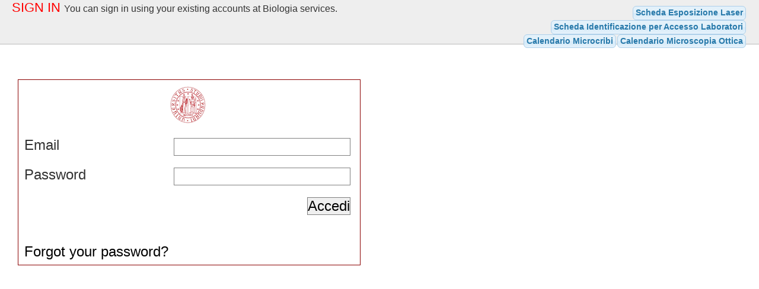

--- FILE ---
content_type: text/html; charset=utf-8
request_url: https://service.biologia.unipd.it/gestione_dipartimento/login
body_size: 1312
content:
<!DOCTYPE html>
<html>
<head>
  <title>Dipartimento di Biologia</title>
  <meta http-equiv = "content-type" content = "text/html; charset=utf-8" />
  <link href="/gestione_dipartimento/assets/application-6b2723538f80e98ac497690dd6340c1c.css" media="all" rel="stylesheet" type="text/css" />
  <script src="/gestione_dipartimento/assets/application-fc5449fd4e623d61555ee28cdf7e7901.js" type="text/javascript"></script>
  <meta content="authenticity_token" name="csrf-param" />
<meta content="D20CjAYahyT6f5WgBfkA+BtXAvI4BAfneVabwIGo8WU=" name="csrf-token" />
  <script type="text/javascript">
//<![CDATA[

      var root_url = 'https://service.biologia.unipd.it/gestione_dipartimento/';
      $(document).ready(function () {
      $("a.button").button();
      });

//]]>
</script></head>
<body>

<section id = "head" style = "padding: 0 20px 30px; ">

  <div style = "padding-top: 10px; width: 35%; float:right;">

    <a href="/gestione_dipartimento/lasers/new_public" class="button" style="float:right;" target="_blank">Scheda Esposizione Laser </a>
    <a href="/gestione_dipartimento/trainees/new_public" class="button" style="float:right;" target="_blank">Scheda Identificazione per Accesso Laboratori</a>
    <a href="/gestione_dipartimento/events/calendario_event?id=1" class="button" data-remote="true" style="float:right;">Calendario Microscopia Ottica</a>
    <a href="/gestione_dipartimento/bookings/calendario_booking?id=1" class="button" data-remote="true" style="float:right;">Calendario Microcribi</a>
  </div>
  <div><span style = "color: red; font-size: 22px;">SIGN IN </span> You can sign in using your existing accounts
    at Biologia services. <br /> <br /><!-- Please select the provider you want to use:    -->
  </div>
  <section id = "user">
        <nav id = "nav_user">
          <section id = "services_signin" class = "services">
            <ul id = "services_list" style = "padding-top: 10px;">
              <!--<li></li>
              <li></li>
              <li></li>  -->
            </ul>
          </section>
        </nav>
  </section>
</section>
<section id = "body">

  <!--  <div class = "service-logins">
    <p>ACCEDERE CON IL SINGLE-SIGN-ON </p>
    <p>Possono accedere al sistema SOLAMENTE chi possiede credenziali di ateneo (@unipd.it)</p>
  </div> -->
  <div class = "service-logins">
  <div style = "text-align: center"><img alt="UNIPD" height="64" src="/gestione_dipartimento/assets/unipd_64-5f22f02900dd3e42eaa46b5619ec12b0.png" width="64" /></div>
  <form accept-charset="UTF-8" action="/gestione_dipartimento/login" class="new_persona" id="new_persona" method="post"><div style="margin:0;padding:0;display:inline"><input name="utf8" type="hidden" value="&#x2713;" /><input name="authenticity_token" type="hidden" value="D20CjAYahyT6f5WgBfkA+BtXAvI4BAfneVabwIGo8WU=" /></div>
    <div>
      <label for="persona_email">Email</label>
      <input id="persona_email" name="persona[email]" size="20" type="email" />
    </div>

    <div>
      <label for="persona_password">Password</label>
      <input id="persona_password" name="persona[password]" size="20" type="password" />
    </div>

    <!-- <div>
               
        </div> -->
    <div id = "submit">
      <input name="commit" type="submit" value="Accedi" />
    </div>
    <div id = "links">
      
  <a href="/gestione_dipartimento/secret/new">Forgot your password?</a><br />


    </div>
</form></div>
  <div id = "dialog"></div>
  <div id = "subdialog"></div>
  <div id = "subdialog2"></div>
  <div id = "subdialog3"></div>
  <div id = "subsubdialog"></div>
  <div id = "dialog-confirm"></div>
</section>
<br /><br />
</body>
</html>
